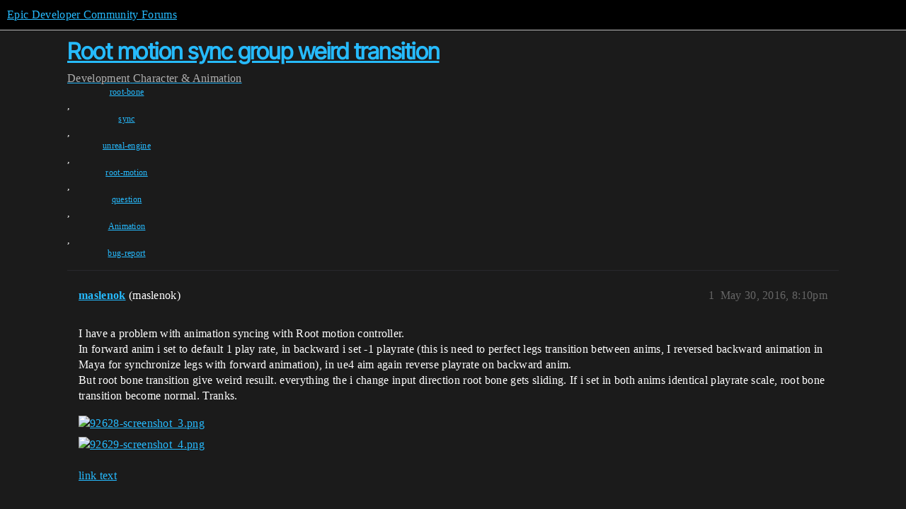

--- FILE ---
content_type: text/html; charset=utf-8
request_url: https://forums.unrealengine.com/t/root-motion-sync-group-weird-transition/359073
body_size: 4431
content:
<!DOCTYPE html>
<html lang="en">
  <head>
    <meta charset="utf-8">
    <title>Root motion sync group weird transition - Character &amp; Animation - Epic Developer Community Forums</title>
    <meta name="description" content="I have a problem with animation syncing with Root motion controller. 
In forward anim i set to default 1 play rate, in backward i set -1 playrate (this is need to perfect legs transition between anims, I reversed backwar&amp;hellip;">
    <meta name="generator" content="Discourse 2025.12.0-latest - https://github.com/discourse/discourse version 21a628ac06d1e020c4e75e7743a33352d03de47e">
<link rel="icon" type="image/png" href="https://d3kjluh73b9h9o.cloudfront.net/optimized/4X/4/f/c/4fc78ce65be09c7e97b60a65447c99c078aca16b_2_32x32.png">
<link rel="apple-touch-icon" type="image/png" href="https://d3kjluh73b9h9o.cloudfront.net/optimized/4X/7/1/3/713c9d3f58553f0de89543d76a8a3a2779dc9fa4_2_180x180.png">
<meta name="theme-color" media="all" content="#000000">

<meta name="color-scheme" content="dark">

<meta name="viewport" content="width=device-width, initial-scale=1.0, minimum-scale=1.0, viewport-fit=cover">
<link rel="canonical" href="https://forums.unrealengine.com/t/root-motion-sync-group-weird-transition/359073" />

<link rel="search" type="application/opensearchdescription+xml" href="https://forums.unrealengine.com/opensearch.xml" title="Epic Developer Community Forums Search">

    
    <link href="https://d1ap1mz92jnks1.cloudfront.net/stylesheets/color_definitions_default_26_14_10fa9b679125977cdec0d40ef39651319f5396ca.css?__ws=forums.unrealengine.com" media="all" rel="stylesheet" class="light-scheme" data-scheme-id="26"/>

<link href="https://d1ap1mz92jnks1.cloudfront.net/stylesheets/common_6a529bb31a093a05352f9eaaaf7af07d8fb8bf8a.css?__ws=forums.unrealengine.com" media="all" rel="stylesheet" data-target="common"  />

  <link href="https://d1ap1mz92jnks1.cloudfront.net/stylesheets/mobile_6a529bb31a093a05352f9eaaaf7af07d8fb8bf8a.css?__ws=forums.unrealengine.com" media="(max-width: 39.99999rem)" rel="stylesheet" data-target="mobile"  />
  <link href="https://d1ap1mz92jnks1.cloudfront.net/stylesheets/desktop_6a529bb31a093a05352f9eaaaf7af07d8fb8bf8a.css?__ws=forums.unrealengine.com" media="(min-width: 40rem)" rel="stylesheet" data-target="desktop"  />



    <link href="https://d1ap1mz92jnks1.cloudfront.net/stylesheets/checklist_6a529bb31a093a05352f9eaaaf7af07d8fb8bf8a.css?__ws=forums.unrealengine.com" media="all" rel="stylesheet" data-target="checklist"  />
    <link href="https://d1ap1mz92jnks1.cloudfront.net/stylesheets/discourse-assign_6a529bb31a093a05352f9eaaaf7af07d8fb8bf8a.css?__ws=forums.unrealengine.com" media="all" rel="stylesheet" data-target="discourse-assign"  />
    <link href="https://d1ap1mz92jnks1.cloudfront.net/stylesheets/discourse-data-explorer_6a529bb31a093a05352f9eaaaf7af07d8fb8bf8a.css?__ws=forums.unrealengine.com" media="all" rel="stylesheet" data-target="discourse-data-explorer"  />
    <link href="https://d1ap1mz92jnks1.cloudfront.net/stylesheets/discourse-details_6a529bb31a093a05352f9eaaaf7af07d8fb8bf8a.css?__ws=forums.unrealengine.com" media="all" rel="stylesheet" data-target="discourse-details"  />
    <link href="https://d1ap1mz92jnks1.cloudfront.net/stylesheets/discourse-epic-games_6a529bb31a093a05352f9eaaaf7af07d8fb8bf8a.css?__ws=forums.unrealengine.com" media="all" rel="stylesheet" data-target="discourse-epic-games"  />
    <link href="https://d1ap1mz92jnks1.cloudfront.net/stylesheets/discourse-epic-sso_6a529bb31a093a05352f9eaaaf7af07d8fb8bf8a.css?__ws=forums.unrealengine.com" media="all" rel="stylesheet" data-target="discourse-epic-sso"  />
    <link href="https://d1ap1mz92jnks1.cloudfront.net/stylesheets/discourse-lazy-videos_6a529bb31a093a05352f9eaaaf7af07d8fb8bf8a.css?__ws=forums.unrealengine.com" media="all" rel="stylesheet" data-target="discourse-lazy-videos"  />
    <link href="https://d1ap1mz92jnks1.cloudfront.net/stylesheets/discourse-local-dates_6a529bb31a093a05352f9eaaaf7af07d8fb8bf8a.css?__ws=forums.unrealengine.com" media="all" rel="stylesheet" data-target="discourse-local-dates"  />
    <link href="https://d1ap1mz92jnks1.cloudfront.net/stylesheets/discourse-narrative-bot_6a529bb31a093a05352f9eaaaf7af07d8fb8bf8a.css?__ws=forums.unrealengine.com" media="all" rel="stylesheet" data-target="discourse-narrative-bot"  />
    <link href="https://d1ap1mz92jnks1.cloudfront.net/stylesheets/discourse-presence_6a529bb31a093a05352f9eaaaf7af07d8fb8bf8a.css?__ws=forums.unrealengine.com" media="all" rel="stylesheet" data-target="discourse-presence"  />
    <link href="https://d1ap1mz92jnks1.cloudfront.net/stylesheets/discourse-solved_6a529bb31a093a05352f9eaaaf7af07d8fb8bf8a.css?__ws=forums.unrealengine.com" media="all" rel="stylesheet" data-target="discourse-solved"  />
    <link href="https://d1ap1mz92jnks1.cloudfront.net/stylesheets/discourse-templates_6a529bb31a093a05352f9eaaaf7af07d8fb8bf8a.css?__ws=forums.unrealengine.com" media="all" rel="stylesheet" data-target="discourse-templates"  />
    <link href="https://d1ap1mz92jnks1.cloudfront.net/stylesheets/discourse-topic-voting_6a529bb31a093a05352f9eaaaf7af07d8fb8bf8a.css?__ws=forums.unrealengine.com" media="all" rel="stylesheet" data-target="discourse-topic-voting"  />
    <link href="https://d1ap1mz92jnks1.cloudfront.net/stylesheets/footnote_6a529bb31a093a05352f9eaaaf7af07d8fb8bf8a.css?__ws=forums.unrealengine.com" media="all" rel="stylesheet" data-target="footnote"  />
    <link href="https://d1ap1mz92jnks1.cloudfront.net/stylesheets/hosted-site_6a529bb31a093a05352f9eaaaf7af07d8fb8bf8a.css?__ws=forums.unrealengine.com" media="all" rel="stylesheet" data-target="hosted-site"  />
    <link href="https://d1ap1mz92jnks1.cloudfront.net/stylesheets/poll_6a529bb31a093a05352f9eaaaf7af07d8fb8bf8a.css?__ws=forums.unrealengine.com" media="all" rel="stylesheet" data-target="poll"  />
    <link href="https://d1ap1mz92jnks1.cloudfront.net/stylesheets/spoiler-alert_6a529bb31a093a05352f9eaaaf7af07d8fb8bf8a.css?__ws=forums.unrealengine.com" media="all" rel="stylesheet" data-target="spoiler-alert"  />
    <link href="https://d1ap1mz92jnks1.cloudfront.net/stylesheets/discourse-assign_mobile_6a529bb31a093a05352f9eaaaf7af07d8fb8bf8a.css?__ws=forums.unrealengine.com" media="(max-width: 39.99999rem)" rel="stylesheet" data-target="discourse-assign_mobile"  />
    <link href="https://d1ap1mz92jnks1.cloudfront.net/stylesheets/discourse-epic-games_mobile_6a529bb31a093a05352f9eaaaf7af07d8fb8bf8a.css?__ws=forums.unrealengine.com" media="(max-width: 39.99999rem)" rel="stylesheet" data-target="discourse-epic-games_mobile"  />
    <link href="https://d1ap1mz92jnks1.cloudfront.net/stylesheets/discourse-solved_mobile_6a529bb31a093a05352f9eaaaf7af07d8fb8bf8a.css?__ws=forums.unrealengine.com" media="(max-width: 39.99999rem)" rel="stylesheet" data-target="discourse-solved_mobile"  />
    <link href="https://d1ap1mz92jnks1.cloudfront.net/stylesheets/discourse-topic-voting_mobile_6a529bb31a093a05352f9eaaaf7af07d8fb8bf8a.css?__ws=forums.unrealengine.com" media="(max-width: 39.99999rem)" rel="stylesheet" data-target="discourse-topic-voting_mobile"  />
    <link href="https://d1ap1mz92jnks1.cloudfront.net/stylesheets/discourse-epic-games_desktop_6a529bb31a093a05352f9eaaaf7af07d8fb8bf8a.css?__ws=forums.unrealengine.com" media="(min-width: 40rem)" rel="stylesheet" data-target="discourse-epic-games_desktop"  />
    <link href="https://d1ap1mz92jnks1.cloudfront.net/stylesheets/discourse-topic-voting_desktop_6a529bb31a093a05352f9eaaaf7af07d8fb8bf8a.css?__ws=forums.unrealengine.com" media="(min-width: 40rem)" rel="stylesheet" data-target="discourse-topic-voting_desktop"  />
    <link href="https://d1ap1mz92jnks1.cloudfront.net/stylesheets/poll_desktop_6a529bb31a093a05352f9eaaaf7af07d8fb8bf8a.css?__ws=forums.unrealengine.com" media="(min-width: 40rem)" rel="stylesheet" data-target="poll_desktop"  />

  <link href="https://d1ap1mz92jnks1.cloudfront.net/stylesheets/common_theme_24_29fbe6f724e7901212c410d9adf0ffae2feffc07.css?__ws=forums.unrealengine.com" media="all" rel="stylesheet" data-target="common_theme" data-theme-id="24" data-theme-name="topic excerpts"/>
<link href="https://d1ap1mz92jnks1.cloudfront.net/stylesheets/common_theme_11_3dd6df8f9cda8ab1a124b77362bb44a8e431cb95.css?__ws=forums.unrealengine.com" media="all" rel="stylesheet" data-target="common_theme" data-theme-id="11" data-theme-name="topic thumbnails"/>
<link href="https://d1ap1mz92jnks1.cloudfront.net/stylesheets/common_theme_20_be8b2747a3e29475adc363332b7ac0fc739e97e5.css?__ws=forums.unrealengine.com" media="all" rel="stylesheet" data-target="common_theme" data-theme-id="20" data-theme-name="verse syntax highlighting"/>
<link href="https://d1ap1mz92jnks1.cloudfront.net/stylesheets/common_theme_30_972ddd9e92b0b6da57995ccc2c6c844883c432b3.css?__ws=forums.unrealengine.com" media="all" rel="stylesheet" data-target="common_theme" data-theme-id="30" data-theme-name="hotfix: ipad scroll topic header"/>
<link href="https://d1ap1mz92jnks1.cloudfront.net/stylesheets/common_theme_34_4689d13cb1fa6b841a633ba28c48ce1461c115d2.css?__ws=forums.unrealengine.com" media="all" rel="stylesheet" data-target="common_theme" data-theme-id="34" data-theme-name="hotfixes"/>
<link href="https://d1ap1mz92jnks1.cloudfront.net/stylesheets/common_theme_18_53ab6e8d13b931ffd8b17890e7eb0f9dd055c07c.css?__ws=forums.unrealengine.com" media="all" rel="stylesheet" data-target="common_theme" data-theme-id="18" data-theme-name="temporary styles"/>
    <link href="https://d1ap1mz92jnks1.cloudfront.net/stylesheets/mobile_theme_11_1104daadba0f68be439195340b1f057726469cdc.css?__ws=forums.unrealengine.com" media="(max-width: 39.99999rem)" rel="stylesheet" data-target="mobile_theme" data-theme-id="11" data-theme-name="topic thumbnails"/>
<link href="https://d1ap1mz92jnks1.cloudfront.net/stylesheets/mobile_theme_18_54d433162ee394693a6304ac1965e3d4591273a1.css?__ws=forums.unrealengine.com" media="(max-width: 39.99999rem)" rel="stylesheet" data-target="mobile_theme" data-theme-id="18" data-theme-name="temporary styles"/>
    

    
    
        <link rel="alternate nofollow" type="application/rss+xml" title="RSS feed of &#39;Root motion sync group weird transition&#39;" href="https://forums.unrealengine.com/t/root-motion-sync-group-weird-transition/359073.rss" />
    <meta property="og:site_name" content="Epic Developer Community Forums" />
<meta property="og:type" content="website" />
<meta name="twitter:card" content="summary" />
<meta name="twitter:image" content="https://d3kjluh73b9h9o.cloudfront.net/original/4X/a/0/a/a0a56bb15fa700384895328689d806cc64e86923.png" />
<meta property="og:image" content="https://d3kjluh73b9h9o.cloudfront.net/original/4X/a/0/a/a0a56bb15fa700384895328689d806cc64e86923.png" />
<meta property="og:url" content="https://forums.unrealengine.com/t/root-motion-sync-group-weird-transition/359073" />
<meta name="twitter:url" content="https://forums.unrealengine.com/t/root-motion-sync-group-weird-transition/359073" />
<meta property="og:title" content="Root motion sync group weird transition" />
<meta name="twitter:title" content="Root motion sync group weird transition" />
<meta property="og:description" content="I have a problem with animation syncing with Root motion controller.  In forward anim i set to default 1 play rate, in backward i set -1 playrate (this is need to perfect legs transition between anims, I reversed backward animation in Maya for synchronize legs with forward animation), in ue4 aim again reverse playrate on backward anim.  But root bone transition give weird resuilt. everything the i change input direction root bone gets sliding. If i set in both anims identical playrate scale, roo..." />
<meta name="twitter:description" content="I have a problem with animation syncing with Root motion controller.  In forward anim i set to default 1 play rate, in backward i set -1 playrate (this is need to perfect legs transition between anims, I reversed backward animation in Maya for synchronize legs with forward animation), in ue4 aim again reverse playrate on backward anim.  But root bone transition give weird resuilt. everything the i change input direction root bone gets sliding. If i set in both anims identical playrate scale, roo..." />
<meta property="og:article:section" content="Development" />
<meta property="og:article:section:color" content="1b1b1b" />
<meta property="og:article:section" content="Character &amp; Animation" />
<meta property="og:article:section:color" content="B665E9" />
<meta property="og:article:tag" content="root-bone" />
<meta property="og:article:tag" content="sync" />
<meta property="og:article:tag" content="unreal-engine" />
<meta property="og:article:tag" content="root-motion" />
<meta property="og:article:tag" content="question" />
<meta property="og:article:tag" content="Animation" />
<meta property="og:article:tag" content="bug-report" />
<meta property="article:published_time" content="2016-05-30T20:10:15+00:00" />
<meta property="og:ignore_canonical" content="true" />


    <script type="application/ld+json">{"@context":"http://schema.org","@type":"QAPage","name":"Root motion sync group weird transition","mainEntity":{"@type":"Question","name":"Root motion sync group weird transition","text":"I have a problem with animation syncing with Root motion controller.\n\nIn forward anim i set to default 1 play rate, in backward i set -1 playrate (this is need to perfect legs transition between anims, I reversed backward animation in Maya for synchronize legs with forward animation), in ue4 aim aga&hellip;","upvoteCount":0,"answerCount":1,"datePublished":"2016-05-30T20:10:15.000Z","author":{"@type":"Person","name":"maslenok","url":"https://forums.unrealengine.com/u/maslenok"},"acceptedAnswer":{"@type":"Answer","text":"Hey maslenok,\n\nWe have not heard back from you in a few days, so we are marking this post as Resolved for tracking purposes. If you are still experiencing the issue you reported, please respond to this message with additional information and we will offer further assistance.","upvoteCount":0,"datePublished":"2016-06-20T20:20:27.000Z","url":"https://forums.unrealengine.com/t/root-motion-sync-group-weird-transition/359073/3","author":{"@type":"Person","name":"anonymous_user_280dd372","url":"https://forums.unrealengine.com/u/anonymous_user_280dd372"}}}}</script>
  </head>
  <body class="crawler ">
    
    <header>
  <a href="/">Epic Developer Community Forums</a>
</header>

    <div id="main-outlet" class="wrap" role="main">
        <div id="topic-title">
    <h1>
      <a href="/t/root-motion-sync-group-weird-transition/359073">Root motion sync group weird transition</a>
    </h1>

      <div class="topic-category" itemscope itemtype="http://schema.org/BreadcrumbList">
          <span itemprop="itemListElement" itemscope itemtype="http://schema.org/ListItem">
            <a href="/c/development-discussion/11" class="badge-wrapper bullet" itemprop="item">
              <span class='badge-category-bg' style='background-color: #1b1b1b'></span>
              <span class='badge-category clear-badge'>
                <span class='category-name' itemprop='name'>Development</span>
              </span>
            </a>
            <meta itemprop="position" content="1" />
          </span>
          <span itemprop="itemListElement" itemscope itemtype="http://schema.org/ListItem">
            <a href="/c/development-discussion/character-animation/38" class="badge-wrapper bullet" itemprop="item">
              <span class='badge-category-bg' style='background-color: #B665E9'></span>
              <span class='badge-category clear-badge'>
                <span class='category-name' itemprop='name'>Character &amp; Animation</span>
              </span>
            </a>
            <meta itemprop="position" content="2" />
          </span>
      </div>

      <div class="topic-category">
        <div class='discourse-tags list-tags'>
            <a href='https://forums.unrealengine.com/tag/root-bone' class='discourse-tag' rel="tag">root-bone</a>, 
            <a href='https://forums.unrealengine.com/tag/sync' class='discourse-tag' rel="tag">sync</a>, 
            <a href='https://forums.unrealengine.com/tag/unreal-engine' class='discourse-tag' rel="tag">unreal-engine</a>, 
            <a href='https://forums.unrealengine.com/tag/root-motion' class='discourse-tag' rel="tag">root-motion</a>, 
            <a href='https://forums.unrealengine.com/tag/question' class='discourse-tag' rel="tag">question</a>, 
            <a href='https://forums.unrealengine.com/tag/Animation' class='discourse-tag' rel="tag">Animation</a>, 
            <a href='https://forums.unrealengine.com/tag/bug-report' class='discourse-tag' rel="tag">bug-report</a>
        </div>
      </div>
  </div>

  

    <div itemscope itemtype='http://schema.org/DiscussionForumPosting'>
      <meta itemprop='headline' content='Root motion sync group weird transition'>
      <link itemprop='url' href='https://forums.unrealengine.com/t/root-motion-sync-group-weird-transition/359073'>
      <meta itemprop='datePublished' content='2016-05-30T20:10:15Z'>
        <meta itemprop='articleSection' content='Character &amp; Animation'>
      <meta itemprop='keywords' content='root-bone, sync, unreal-engine, root-motion, question, Animation, bug-report'>
      <div itemprop='publisher' itemscope itemtype="http://schema.org/Organization">
        <meta itemprop='name' content='Epic Games, Inc.'>
          <div itemprop='logo' itemscope itemtype="http://schema.org/ImageObject">
            <meta itemprop='url' content='https://d3kjluh73b9h9o.cloudfront.net/original/4X/7/1/3/713c9d3f58553f0de89543d76a8a3a2779dc9fa4.png'>
          </div>
      </div>


          <div id='post_1'  class='topic-body crawler-post'>
            <div class='crawler-post-meta'>
              <span class="creator" itemprop="author" itemscope itemtype="http://schema.org/Person">
                <a itemprop="url" rel='nofollow' href='https://forums.unrealengine.com/u/maslenok'><span itemprop='name'>maslenok</span></a>
                (maslenok)
              </span>

                <link itemprop="mainEntityOfPage" href="https://forums.unrealengine.com/t/root-motion-sync-group-weird-transition/359073">

                <link itemprop="image" href="https://d3kjluh73b9h9o.cloudfront.net/original/4X/a/0/a/a0a56bb15fa700384895328689d806cc64e86923.png">

              <span class="crawler-post-infos">
                  <time  datetime='2016-05-30T20:10:15Z' class='post-time'>
                    May 30, 2016,  8:10pm
                  </time>
                  <meta itemprop='dateModified' content='2022-03-14T23:16:06Z'>
              <span itemprop='position'>1</span>
              </span>
            </div>
            <div class='post' itemprop='text'>
              <p>I have a problem with animation syncing with Root motion controller.<br>
In forward anim i set to default 1 play rate, in backward i set -1 playrate (this is need to perfect legs transition between anims, I reversed backward animation in Maya for synchronize legs with forward animation), in ue4 aim again reverse playrate on backward anim.<br>
But root bone transition give weird resuilt. everything the i change input direction root bone gets sliding. If i set in both anims identical playrate scale, root bone transition become normal. Tranks.</p>
<p><div class="lightbox-wrapper"><a class="lightbox" href="https://d3kjluh73b9h9o.cloudfront.net/original/4X/a/0/a/a0a56bb15fa700384895328689d806cc64e86923.png" data-download-href="/uploads/short-url/mV8O3M8TE8XBPB4hrAr8zRIgwSL.png?dl=1" title="92628-screenshot_3.png" rel="noopener nofollow ugc"><img src="https://d3kjluh73b9h9o.cloudfront.net/optimized/4X/a/0/a/a0a56bb15fa700384895328689d806cc64e86923_2_690x236.png" alt="92628-screenshot_3.png" data-base62-sha1="mV8O3M8TE8XBPB4hrAr8zRIgwSL" width="690" height="236" srcset="https://d3kjluh73b9h9o.cloudfront.net/optimized/4X/a/0/a/a0a56bb15fa700384895328689d806cc64e86923_2_690x236.png, https://d3kjluh73b9h9o.cloudfront.net/original/4X/a/0/a/a0a56bb15fa700384895328689d806cc64e86923.png 1.5x, https://d3kjluh73b9h9o.cloudfront.net/original/4X/a/0/a/a0a56bb15fa700384895328689d806cc64e86923.png 2x" data-small-upload="https://d3kjluh73b9h9o.cloudfront.net/optimized/4X/a/0/a/a0a56bb15fa700384895328689d806cc64e86923_2_10x10.png"><div class="meta">
<svg class="fa d-icon d-icon-far-image svg-icon" aria-hidden="true"><use href="#far-image"></use></svg><span class="filename">92628-screenshot_3.png</span><span class="informations">857×294 36.6 KB</span><svg class="fa d-icon d-icon-discourse-expand svg-icon" aria-hidden="true"><use href="#discourse-expand"></use></svg>
</div></a></div><br>
<div class="lightbox-wrapper"><a class="lightbox" href="https://d3kjluh73b9h9o.cloudfront.net/original/4X/6/b/b/6bb17dbf072e7a23bc33bbc413967e6259a92087.png" data-download-href="/uploads/short-url/fmHmtlcGflrr2VJmHbKpoVfKFRJ.png?dl=1" title="92629-screenshot_4.png" rel="noopener nofollow ugc"><img src="https://d3kjluh73b9h9o.cloudfront.net/optimized/4X/6/b/b/6bb17dbf072e7a23bc33bbc413967e6259a92087_2_690x230.png" alt="92629-screenshot_4.png" data-base62-sha1="fmHmtlcGflrr2VJmHbKpoVfKFRJ" width="690" height="230" srcset="https://d3kjluh73b9h9o.cloudfront.net/optimized/4X/6/b/b/6bb17dbf072e7a23bc33bbc413967e6259a92087_2_690x230.png, https://d3kjluh73b9h9o.cloudfront.net/original/4X/6/b/b/6bb17dbf072e7a23bc33bbc413967e6259a92087.png 1.5x, https://d3kjluh73b9h9o.cloudfront.net/original/4X/6/b/b/6bb17dbf072e7a23bc33bbc413967e6259a92087.png 2x" data-small-upload="https://d3kjluh73b9h9o.cloudfront.net/optimized/4X/6/b/b/6bb17dbf072e7a23bc33bbc413967e6259a92087_2_10x10.png"><div class="meta">
<svg class="fa d-icon d-icon-far-image svg-icon" aria-hidden="true"><use href="#far-image"></use></svg><span class="filename">92629-screenshot_4.png</span><span class="informations">886×296 36.1 KB</span><svg class="fa d-icon d-icon-discourse-expand svg-icon" aria-hidden="true"><use href="#discourse-expand"></use></svg>
</div></a></div></p>
<p><a href="https://www.youtube.com/watch?v=IowNft7GN-s&amp;feature=youtu.be" rel="noopener nofollow ugc">link text</a></p>
            </div>

            <div itemprop="interactionStatistic" itemscope itemtype="http://schema.org/InteractionCounter">
              <meta itemprop="interactionType" content="http://schema.org/LikeAction"/>
              <meta itemprop="userInteractionCount" content="0" />
              <span class='post-likes'></span>
            </div>


            
          </div>
          <div id='post_2' itemprop='comment' itemscope itemtype='http://schema.org/Comment' class='topic-body crawler-post'>
            <div class='crawler-post-meta'>
              <span class="creator" itemprop="author" itemscope itemtype="http://schema.org/Person">
                <a itemprop="url" rel='nofollow' href='https://forums.unrealengine.com/u/anonymous_user_280dd372'><span itemprop='name'>anonymous_user_280dd372</span></a>
                (anonymous_user_280dd372)
              </span>



              <span class="crawler-post-infos">
                  <time itemprop='datePublished' datetime='2016-06-01T12:49:03Z' class='post-time'>
                    June 1, 2016, 12:49pm
                  </time>
                  <meta itemprop='dateModified' content='2016-06-01T12:49:03Z'>
              <span itemprop='position'>2</span>
              </span>
            </div>
            <div class='post' itemprop='text'>
              <p>Hey maslenok,</p>
<p>Just so I’m understanding you, you’re saying that you have a walk forward animation and a walk backward animation, but you’re playing the backward animation in reverse to match the forward animation.  Is that correct?  As a result of that, they are not syncing up correctly?</p>
<p>This might be better demonstrated in an example project.  Would you be willing to migrate your characterBP and AnimationBP to an example project and send it to me?  You can <a>PM me</a> a download link on the forums.</p>
<p>-.</p>
            </div>

            <div itemprop="interactionStatistic" itemscope itemtype="http://schema.org/InteractionCounter">
              <meta itemprop="interactionType" content="http://schema.org/LikeAction"/>
              <meta itemprop="userInteractionCount" content="0" />
              <span class='post-likes'></span>
            </div>


            
          </div>
          <div id='post_3' itemprop='comment' itemscope itemtype='http://schema.org/Comment' class='topic-body crawler-post'>
            <div class='crawler-post-meta'>
              <span class="creator" itemprop="author" itemscope itemtype="http://schema.org/Person">
                <a itemprop="url" rel='nofollow' href='https://forums.unrealengine.com/u/anonymous_user_280dd372'><span itemprop='name'>anonymous_user_280dd372</span></a>
                (anonymous_user_280dd372)
              </span>



              <span class="crawler-post-infos">
                  <time itemprop='datePublished' datetime='2016-06-20T20:20:27Z' class='post-time'>
                    June 20, 2016,  8:20pm
                  </time>
                  <meta itemprop='dateModified' content='2016-06-20T20:20:27Z'>
              <span itemprop='position'>3</span>
              </span>
            </div>
            <div class='post' itemprop='text'>
              <p>Hey maslenok,</p>
<p>We have not heard back from you in a few days, so we are marking this post as Resolved for tracking purposes. If you are still experiencing the issue you reported, please respond to this message with additional information and we will offer further assistance.</p>
            </div>

            <div itemprop="interactionStatistic" itemscope itemtype="http://schema.org/InteractionCounter">
              <meta itemprop="interactionType" content="http://schema.org/LikeAction"/>
              <meta itemprop="userInteractionCount" content="0" />
              <span class='post-likes'></span>
            </div>


            
          </div>
    </div>


    




    </div>
    <footer class="container wrap">
  <nav class='crawler-nav'>
    <ul>
      <li itemscope itemtype='http://schema.org/SiteNavigationElement'>
        <span itemprop='name'>
          <a href='/' itemprop="url">Home </a>
        </span>
      </li>
      <li itemscope itemtype='http://schema.org/SiteNavigationElement'>
        <span itemprop='name'>
          <a href='/categories' itemprop="url">Categories </a>
        </span>
      </li>
      <li itemscope itemtype='http://schema.org/SiteNavigationElement'>
        <span itemprop='name'>
          <a href='/guidelines' itemprop="url">Guidelines </a>
        </span>
      </li>
        <li itemscope itemtype='http://schema.org/SiteNavigationElement'>
          <span itemprop='name'>
            <a href='https://www.epicgames.com/tos' itemprop="url">Terms of Service </a>
          </span>
        </li>
        <li itemscope itemtype='http://schema.org/SiteNavigationElement'>
          <span itemprop='name'>
            <a href='https://www.epicgames.com/site/privacypolicy' itemprop="url">Privacy Policy </a>
          </span>
        </li>
    </ul>
  </nav>
  <p class='powered-by-link'>Powered by <a href="https://www.discourse.org">Discourse</a>, best viewed with JavaScript enabled</p>
</footer>

    
    
  </body>
  
</html>
